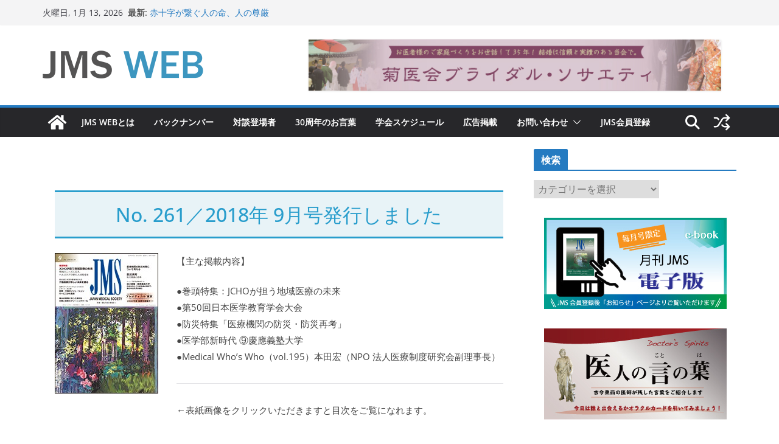

--- FILE ---
content_type: text/css
request_url: https://jmsweb.jp/wp/wp-content/themes/colormag_child/style.css?ver=1768288450
body_size: 764
content:
/*
Theme Name: ColorMag Child
Template: colormag
*/

@import url('../colormag/style.css');

h1 {
color: #289dcc;/*�����F*/
background: #e8f3f7;
text-align: center;
margin: 1.5em 0;
padding: 10px 0;
padding: 0.5em 0;/*�㉺�̗]��*/
border-top: solid 3px #289dcc;/*���*/
border-bottom: solid 3px #289dcc;/*����*/
}

h5{
    position: relative;
    color: #111;
    font-size: 1.143em;
    font-weight: bold;
    margin: 0 0 1.5em;
    padding: 0.5em 0.5em 0.5em 1.7em;
    border-bottom: 3px solid #1E8CBE;
}
 
h5:before{
    content: "";
    position: absolute;
    background: #cceefc;
    top: 0;
    left: 0.4em;
    height: 12px;
    width: 12px;
    transform: rotate(45deg);
    -moz-transform: rotate(45deg);
    -webkit-transform: rotate(45deg);
    -o-transform: rotate(45deg);
    -ms-transform: rotate(45deg);
}
 
h5:after{
    content: "";
    position: absolute;
    background:#6dc5e8;
    top: 1.0em;
    left: 0;
    height: 8px;
    width: 8px;
    transform: rotate(15deg);
    -moz-transform: rotate(15deg);
    -webkit-transform: rotate(15deg);
    -o-transform: rotate(15deg);
    -ms-transform: rotate(15deg);
}

.footer-socket-wrapper {
	padding: 20px 0px 50px;
}

#shortcodes-ultimate-2{ 
	background-color: #edf6f9;
    padding: 10px 30px;
    margin-bottom: 25px;
    border-left: solid 15px #289dcc;
}

#shortcodes-ultimate-2{ 
  overflow: scroll; /* �X�N���[���\�� */ 
  overflow-x: hidden;
  max-width: 100%;
  height: 150px;
  background-color: #edf6f9;
}

#shortcodes-ultimate-2 span{ 
	margin-right: 20px;
}

#shortcodes-ultimate-2 span:nth-of-type(2) img {
    top: 5px;
    position: relative;
}

.footer-socket-left-section ,
.footer-socket-left-section a {
	color: #cccccc !important;
}

h6 {
padding: 0.4em 0.5em;/*�����̏㉺ ���E�̗]��*/
color: #494949;/*�����F*/
background: #f4f4f4;/*�w�i�F*/
border-left: solid 5px #7db4e6;/*����*/
border-bottom: solid 3px #d7d7d7;/*����*/
}

h1 {
	font-size: 32px;
	line-height: 1.2;
}

--- FILE ---
content_type: text/plain
request_url: https://www.google-analytics.com/j/collect?v=1&_v=j102&a=988127001&t=pageview&_s=1&dl=https%3A%2F%2Fjmsweb.jp%2Fnews%2Fno-261_201809&ul=en-us%40posix&dt=No.%20261%EF%BC%8F2018%E5%B9%B4%209%E6%9C%88%E5%8F%B7%E7%99%BA%E8%A1%8C%E3%81%97%E3%81%BE%E3%81%97%E3%81%9F%20%E2%80%93%20%5BJMS%20WEB%5D%20%E6%9C%88%E5%88%8AJMS%E3%81%A8%E9%80%A3%E5%8B%95%E3%81%97%E3%81%9FWEB%E3%82%B5%E3%82%A4%E3%83%88&sr=1280x720&vp=1280x720&_u=IEBAAEABAAAAACAAI~&jid=2039206249&gjid=155779988&cid=1240718901.1768288453&tid=UA-121691257-1&_gid=2139806670.1768288453&_r=1&_slc=1&z=426000367
body_size: -448
content:
2,cG-XJEN84FWZB